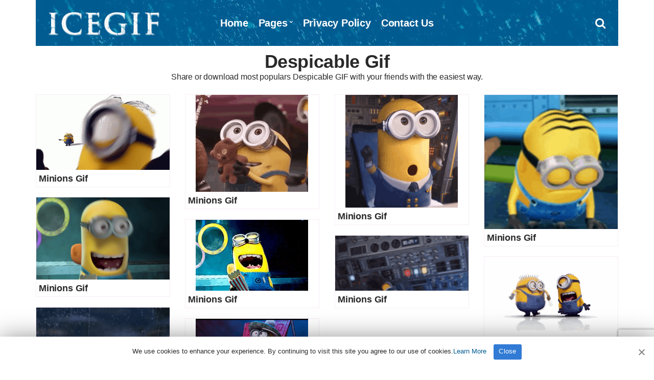

--- FILE ---
content_type: text/html; charset=UTF-8
request_url: https://www.icegif.com/gif/despicable/
body_size: 3706
content:
<!doctype html><html lang="en-US" prefix="og: https://ogp.me/ns#"><head><meta charset="UTF-8"><meta name="viewport" content="width=device-width, initial-scale=1"><meta name="description" content="Share or download most popular Despicable GIF with your friends with the easiest way." /><meta property="og:description" content="Share or download most popular Despicable GIF with your friends with the easiest way."><meta name="twitter:description" content="Share or download most popular Despicable GIF with your friends with the easiest way."><style>img:is([sizes="auto" i],[sizes^="auto," i]){contain-intrinsic-size:3000px 1500px}</style><link media="all" href="https://www.icegif.com/wp-content/cache/autoptimize/css/autoptimize_a49e32cd75bf22f9ae9678e6da58ad02.css" rel="stylesheet"><title>Despicable Gif - IceGif</title><meta name="robots" content="follow, index, max-snippet:-1, max-video-preview:-1, max-image-preview:large"/><link rel="canonical" href="https://www.icegif.com/gif/despicable/" /><link rel="next" href="https://www.icegif.com/gif/despicable/page/2/" /><meta property="og:locale" content="en_US" /><meta property="og:type" content="article" /><meta property="og:title" content="Despicable Gif - IceGif" /><meta property="og:url" content="https://www.icegif.com/gif/despicable/" /><meta property="og:site_name" content="IceGif" /><meta name="twitter:card" content="summary_large_image" /><meta name="twitter:title" content="Despicable Gif - IceGif" /><meta name="twitter:site" content="@icegif" /><meta name="twitter:label1" content="Posts" /><meta name="twitter:data1" content="27" /> <script type="application/ld+json" class="rank-math-schema">{"@context":"https://schema.org","@graph":[{"@type":"Organization","@id":"https://www.icegif.com/#organization","name":"IceGif","sameAs":["https://twitter.com/icegif"]},{"@type":"WebSite","@id":"https://www.icegif.com/#website","url":"https://www.icegif.com","name":"IceGif","publisher":{"@id":"https://www.icegif.com/#organization"},"inLanguage":"en-US"},{"@type":"CollectionPage","@id":"https://www.icegif.com/gif/despicable/#webpage","url":"https://www.icegif.com/gif/despicable/","name":"Despicable Gif - IceGif","isPartOf":{"@id":"https://www.icegif.com/#website"},"inLanguage":"en-US"}]}</script> <style id='pinmaister-style-inline-css' type='text/css'>.mast-head,.mast-head-search{background-color:#005b90}.navigation-main ul{border-color:#005b90}</style> <script defer type="text/javascript" src="https://www.icegif.com/wp-includes/js/jquery/jquery.min.js" id="jquery-core-js"></script> <link rel="shortcut icon" href="https://www.icegif.com/img/favicon.png" /><link rel="apple-touch-icon" sizes="76x76" href="https://www.icegif.com/img/favicon-76x76.png"><link rel="apple-touch-icon" sizes="120x120" href="https://www.icegif.com/img/favicon-120x120.png"><link rel="apple-touch-icon" sizes="152x152" href="https://www.icegif.com/img/favicon-152x152.png"><link rel="apple-touch-icon" sizes="180x180" href="https://www.icegif.com/img/favicon-180x180.png"><link rel="icon" type="image/png" href="https://www.icegif.com/img/favicon-32x32.png" sizes="32x32"><link rel="icon" type="image/png" href="https://www.icegif.com/img/favicon-194x194.png" sizes="194x194"><link rel="icon" type="image/png" href="https://www.icegif.com/img/favicon-96x96.png" sizes="96x96"><link rel="icon" type="image/png" href="https://www.icegif.com/img/favicon-192x192.png" sizes="192x192"><link rel="icon" type="image/png" href="https://www.icegif.com/img/favicon-16x16.png" sizes="16x16"><meta name="msapplication-TileImage" content="https://www.icegif.com/img/favicon-32x32.png" /> <script data-ad-client="ca-pub-8250472430762696" async src="https://pagead2.googlesyndication.com/pagead/js/adsbygoogle.js"></script> </head><body><div id="page"><div id="mobilemenu"></div><header class="header"><div class="container"><div class="row"><div class="col-xs-12"><div class="mast-head"><div class="mast-head-search"><form action="https://www.icegif.com/" class="mast-head-search-form"> <label for="mast-head-search-input" class="sr-only">Search for:</label> <input name="s" type="search" id="mast-head-search-input" class="mast-head-search-input" placeholder="Enter your search and press return"> <a href="#" title="Dismiss search form" class="mast-head-search-dismiss">&times;<span class="sr-only"> Dismiss search form</span></a></form></div><div class="mast-head-branding"><h1 class="site-logo"> <a href="https://www.icegif.com/" class="custom-logo-link" rel="home" aria-current="page"><img width="263" height="60" src="https://www.icegif.com/img/logo.png" class="custom-logo" alt="Icegif Logo" decoding="async"></a></h1></div><nav class="nav"><ul id="menu-menu-1" class="navigation-main"><li><a href="https://www.icegif.com/">Home</a></li><li class="menu-item-has-children"><a href="#">Pages</a><ul class="sub-menu"><li><a href="https://www.icegif.com/top-rated-gifs/">Top Rated GIFs</a></li><li><a href="https://www.icegif.com/most-popular-gifs/">Most Popular GIFs</a></li><li><a href="https://www.icegif.com/latest-gifs/">Latest GIFs</a></li><li><a href="https://www.icegif.com/random-gifs/">Random GIFs</a></li></ul></li><li><a rel="privacy-policy" href="https://www.icegif.com/privacy-policy/">Privacy Policy</a></li><li><a href="https://www.icegif.com/contact-us/">Contact Us</a></li></ul></nav><div class="mast-head-utils"> <a title="Open search box" href="#" class="trigger-search"><i class="fa fa-search"></i><span class="sr-only">Open search box</span></a> <a href="#mobilemenu" class="mobile-menu-trigger"><i class="fa fa-navicon"></i><span class="mobile-menu-trigger-label">Menu</span></a></div></div></div></div></div></header><div class="page-hero"><div class="container"><div class="row"><div class="col-xs-12"><h1 class="page-hero-title">Despicable Gif</h1><h2>Share or download most populars Despicable GIF with your friends with the easiest way.</h2></div></div></div></div><main class="main"><div class="container"><div class="row"><div class="col-xs-12"><div class="row item-list item-masonry"><div class="col-lg-3 col-md-4 col-xs-6"><article id="entry-89311" class="entry-item"><figure class="entry-item-thumb"> <a href="https://www.icegif.com/minions-84/"> <img width="480" height="270" src="https://www.icegif.com/wp-content/uploads/2023/01/icegif-1087.gif" class="attachment-full size-full wp-post-image" alt="Minions Gif" title="Minions Gif" decoding="async" fetchpriority="high" /></a></figure><div class="entry-item-content"><h2 class="entry-item-title"><a title="Minions Gif" href="https://www.icegif.com/minions-84/">Minions Gif</a></h2></div></article></div><div class="col-lg-3 col-md-4 col-xs-6"><article id="entry-89312" class="entry-item"><figure class="entry-item-thumb"> <a href="https://www.icegif.com/minions-83/"> <img width="220" height="190" src="https://www.icegif.com/wp-content/uploads/2023/01/icegif-1088.gif" class="attachment-full size-full wp-post-image" alt="Minions Gif" title="Minions Gif" decoding="async" /></a></figure><div class="entry-item-content"><h2 class="entry-item-title"><a title="Minions Gif" href="https://www.icegif.com/minions-83/">Minions Gif</a></h2></div></article></div><div class="col-lg-3 col-md-4 col-xs-6"><article id="entry-89310" class="entry-item"><figure class="entry-item-thumb"> <a href="https://www.icegif.com/minions-82/"> <img width="220" height="221" src="https://www.icegif.com/wp-content/uploads/2023/01/icegif-1089.gif" class="attachment-full size-full wp-post-image" alt="Minions Gif" title="Minions Gif" decoding="async" /></a></figure><div class="entry-item-content"><h2 class="entry-item-title"><a title="Minions Gif" href="https://www.icegif.com/minions-82/">Minions Gif</a></h2></div></article></div><div class="col-lg-3 col-md-4 col-xs-6"><article id="entry-89308" class="entry-item"><figure class="entry-item-thumb"> <a href="https://www.icegif.com/minions-81/"> <img width="494" height="498" src="https://www.icegif.com/wp-content/uploads/2023/01/icegif-1090.gif" class="attachment-full size-full wp-post-image" alt="Minions Gif" title="Minions Gif" decoding="async" loading="lazy" /></a></figure><div class="entry-item-content"><h2 class="entry-item-title"><a title="Minions Gif" href="https://www.icegif.com/minions-81/">Minions Gif</a></h2></div></article></div><div class="col-lg-3 col-md-4 col-xs-6"><article id="entry-89307" class="entry-item"><figure class="entry-item-thumb"> <a href="https://www.icegif.com/minions-80/"> <img width="600" height="370" src="https://www.icegif.com/wp-content/uploads/2023/01/icegif-1091.gif" class="attachment-full size-full wp-post-image" alt="Minions Gif" title="Minions Gif" decoding="async" loading="lazy" /></a></figure><div class="entry-item-content"><h2 class="entry-item-title"><a title="Minions Gif" href="https://www.icegif.com/minions-80/">Minions Gif</a></h2></div></article></div><div class="col-lg-3 col-md-4 col-xs-6"><article id="entry-89305" class="entry-item"><figure class="entry-item-thumb"> <a href="https://www.icegif.com/minions-79/"> <img width="220" height="139" src="https://www.icegif.com/wp-content/uploads/2023/01/icegif-1092.gif" class="attachment-full size-full wp-post-image" alt="Minions Gif" title="Minions Gif" decoding="async" loading="lazy" /></a></figure><div class="entry-item-content"><h2 class="entry-item-title"><a title="Minions Gif" href="https://www.icegif.com/minions-79/">Minions Gif</a></h2></div></article></div><div class="col-lg-3 col-md-4 col-xs-6"><article id="entry-89304" class="entry-item"><figure class="entry-item-thumb"> <a href="https://www.icegif.com/minions-78/"> <img width="640" height="266" src="https://www.icegif.com/wp-content/uploads/2023/01/icegif-1093.gif" class="attachment-full size-full wp-post-image" alt="Minions Gif" title="Minions Gif" decoding="async" loading="lazy" /></a></figure><div class="entry-item-content"><h2 class="entry-item-title"><a title="Minions Gif" href="https://www.icegif.com/minions-78/">Minions Gif</a></h2></div></article></div><div class="col-lg-3 col-md-4 col-xs-6"><article id="entry-89303" class="entry-item"><figure class="entry-item-thumb"> <a href="https://www.icegif.com/minions-77/"> <img width="400" height="225" src="https://www.icegif.com/wp-content/uploads/2023/01/icegif-1094.gif" class="attachment-full size-full wp-post-image" alt="Minions Gif" title="Minions Gif" decoding="async" loading="lazy" /></a></figure><div class="entry-item-content"><h2 class="entry-item-title"><a title="Minions Gif" href="https://www.icegif.com/minions-77/">Minions Gif</a></h2></div></article></div><div class="col-lg-3 col-md-4 col-xs-6"><article id="entry-89302" class="entry-item"><figure class="entry-item-thumb"> <a href="https://www.icegif.com/minions-76/"> <img width="640" height="436" src="https://www.icegif.com/wp-content/uploads/2023/01/icegif-1095.gif" class="attachment-full size-full wp-post-image" alt="Minions Gif" title="Minions Gif" decoding="async" loading="lazy" /></a></figure><div class="entry-item-content"><h2 class="entry-item-title"><a title="Minions Gif" href="https://www.icegif.com/minions-76/">Minions Gif</a></h2></div></article></div><div class="col-lg-3 col-md-4 col-xs-6"><article id="entry-89301" class="entry-item"><figure class="entry-item-thumb"> <a href="https://www.icegif.com/minions-75/"> <img width="220" height="124" src="https://www.icegif.com/wp-content/uploads/2023/01/icegif-1096.gif" class="attachment-full size-full wp-post-image" alt="Minions Gif" title="Minions Gif" decoding="async" loading="lazy" /></a></figure><div class="entry-item-content"><h2 class="entry-item-title"><a title="Minions Gif" href="https://www.icegif.com/minions-75/">Minions Gif</a></h2></div></article></div></div><nav class="navigation"> <a href="https://www.icegif.com/gif/despicable/page/2/" class="btn btn-sm btn-load-entries">Load More</a></nav></div></div></div></main><footer class="footer"><div class="foot"><div class="container"><div class="row"><div class="col-xs-12"></div></div><div class="row"><div class="col-xs-12"><p>All Rights Reserved. © 2025 icegif.com</p></div></div></div></div></footer></div> <script type="speculationrules">{"prefetch":[{"source":"document","where":{"and":[{"href_matches":"\/*"},{"not":{"href_matches":["\/wp-*.php","\/wp-admin\/*","\/wp-content\/uploads\/*","\/wp-content\/*","\/wp-content\/plugins\/*","\/wp-content\/themes\/gif\/*","\/*\\?(.+)"]}},{"not":{"selector_matches":"a[rel~=\"nofollow\"]"}},{"not":{"selector_matches":".no-prefetch, .no-prefetch a"}}]},"eagerness":"conservative"}]}</script> <script defer type="text/javascript" src="https://www.icegif.com/wp-content/cache/autoptimize/js/autoptimize_single_6a40f516883f46cf411ddde89ff0b8f3.js" id="superfish-js"></script> <script defer type="text/javascript" src="https://www.icegif.com/wp-content/cache/autoptimize/js/autoptimize_single_712d16fa6e51826c57a5bf6b264ab659.js" id="mmenu-js"></script> <script defer type="text/javascript" src="https://www.icegif.com/wp-content/themes/gif/js/slick.min.js" id="slick-js"></script> <script defer type="text/javascript" src="https://www.icegif.com/wp-content/themes/gif/js/isotope.pkgd.min.js" id="isotope-js"></script> <script defer type="text/javascript" src="https://www.icegif.com/wp-includes/js/imagesloaded.min.js" id="imagesloaded-js"></script> <script defer type="text/javascript" src="https://www.icegif.com/wp-content/cache/autoptimize/js/autoptimize_single_6634095895df5edeb153d6f9509baa50.js" id="fitVids-js"></script> <script defer type="text/javascript" src="https://www.icegif.com/wp-content/cache/autoptimize/js/autoptimize_single_46e3906a2c4de6d839c050eeebeb316a.js" id="magnific-popup-js"></script> <script defer type="text/javascript" src="https://www.icegif.com/wp-content/cache/autoptimize/js/autoptimize_single_209f29eea0d134e5e70ceeccd3bef181.js" id="match-height-js"></script> <script defer type="text/javascript" src="https://www.icegif.com/wp-content/cache/autoptimize/js/autoptimize_single_90b214029e638bb55451ee1e952e800d.js" id="pinmaister-front-scripts-js"></script> <script defer type="text/javascript" src="https://www.google.com/recaptcha/api.js?render=6LfMpJcqAAAAAALy9TBF4F1lxHl1zFoMjNhcUBZD&amp;ver=3.0" id="google-recaptcha-js"></script> <script defer type="text/javascript" src="https://www.icegif.com/wp-includes/js/dist/vendor/wp-polyfill.min.js" id="wp-polyfill-js"></script> <script defer id="wpcf7-recaptcha-js-before" src="[data-uri]"></script> <script defer type="text/javascript" src="https://www.icegif.com/wp-content/cache/autoptimize/js/autoptimize_single_ec0187677793456f98473f49d9e9b95f.js" id="wpcf7-recaptcha-js"></script>  <script defer src="[data-uri]"></script> <script defer type='text/javascript' src='https://www.icegif.com/wp-content/cache/autoptimize/js/autoptimize_single_3104f9387d16b5f8d865ac707e884c1a.js'></script> <div id="cookie-notice" role="banner" class="cookie-notice-hidden cookie-revoke-hidden cn-position-bottom"><div class="cookie-notice-container"> <span id="cn-notice-text" class="cn-text-container">We use cookies to enhance your experience. By continuing to visit this site you agree to our use of cookies.<a target="_blank" href="https://www.icegif.com/privacy-policy">Learn More</a></span> <span id="cn-notice-buttons" class="cn-buttons-container"><a href="#" id="cn-accept-cookie" data-cookie-set="accept" class="cn-set-cookie cn-button wp-default">Close</a></span><a href="javascript:void(0);" id="cn-close-notice" data-cookie-set="accept" class="cn-close-icon"></a></div></div>  <script type="text/javascript" async defer src="//assets.pinterest.com/js/pinit.js"></script>  <script defer src="https://www.googletagmanager.com/gtag/js?id=UA-143524590-2"></script><script defer src="[data-uri]"></script> </body></html>

--- FILE ---
content_type: text/html; charset=utf-8
request_url: https://www.google.com/recaptcha/api2/anchor?ar=1&k=6LfMpJcqAAAAAALy9TBF4F1lxHl1zFoMjNhcUBZD&co=aHR0cHM6Ly93d3cuaWNlZ2lmLmNvbTo0NDM.&hl=en&v=TkacYOdEJbdB_JjX802TMer9&size=invisible&anchor-ms=20000&execute-ms=15000&cb=1mcp9rwgzw7z
body_size: 45424
content:
<!DOCTYPE HTML><html dir="ltr" lang="en"><head><meta http-equiv="Content-Type" content="text/html; charset=UTF-8">
<meta http-equiv="X-UA-Compatible" content="IE=edge">
<title>reCAPTCHA</title>
<style type="text/css">
/* cyrillic-ext */
@font-face {
  font-family: 'Roboto';
  font-style: normal;
  font-weight: 400;
  src: url(//fonts.gstatic.com/s/roboto/v18/KFOmCnqEu92Fr1Mu72xKKTU1Kvnz.woff2) format('woff2');
  unicode-range: U+0460-052F, U+1C80-1C8A, U+20B4, U+2DE0-2DFF, U+A640-A69F, U+FE2E-FE2F;
}
/* cyrillic */
@font-face {
  font-family: 'Roboto';
  font-style: normal;
  font-weight: 400;
  src: url(//fonts.gstatic.com/s/roboto/v18/KFOmCnqEu92Fr1Mu5mxKKTU1Kvnz.woff2) format('woff2');
  unicode-range: U+0301, U+0400-045F, U+0490-0491, U+04B0-04B1, U+2116;
}
/* greek-ext */
@font-face {
  font-family: 'Roboto';
  font-style: normal;
  font-weight: 400;
  src: url(//fonts.gstatic.com/s/roboto/v18/KFOmCnqEu92Fr1Mu7mxKKTU1Kvnz.woff2) format('woff2');
  unicode-range: U+1F00-1FFF;
}
/* greek */
@font-face {
  font-family: 'Roboto';
  font-style: normal;
  font-weight: 400;
  src: url(//fonts.gstatic.com/s/roboto/v18/KFOmCnqEu92Fr1Mu4WxKKTU1Kvnz.woff2) format('woff2');
  unicode-range: U+0370-0377, U+037A-037F, U+0384-038A, U+038C, U+038E-03A1, U+03A3-03FF;
}
/* vietnamese */
@font-face {
  font-family: 'Roboto';
  font-style: normal;
  font-weight: 400;
  src: url(//fonts.gstatic.com/s/roboto/v18/KFOmCnqEu92Fr1Mu7WxKKTU1Kvnz.woff2) format('woff2');
  unicode-range: U+0102-0103, U+0110-0111, U+0128-0129, U+0168-0169, U+01A0-01A1, U+01AF-01B0, U+0300-0301, U+0303-0304, U+0308-0309, U+0323, U+0329, U+1EA0-1EF9, U+20AB;
}
/* latin-ext */
@font-face {
  font-family: 'Roboto';
  font-style: normal;
  font-weight: 400;
  src: url(//fonts.gstatic.com/s/roboto/v18/KFOmCnqEu92Fr1Mu7GxKKTU1Kvnz.woff2) format('woff2');
  unicode-range: U+0100-02BA, U+02BD-02C5, U+02C7-02CC, U+02CE-02D7, U+02DD-02FF, U+0304, U+0308, U+0329, U+1D00-1DBF, U+1E00-1E9F, U+1EF2-1EFF, U+2020, U+20A0-20AB, U+20AD-20C0, U+2113, U+2C60-2C7F, U+A720-A7FF;
}
/* latin */
@font-face {
  font-family: 'Roboto';
  font-style: normal;
  font-weight: 400;
  src: url(//fonts.gstatic.com/s/roboto/v18/KFOmCnqEu92Fr1Mu4mxKKTU1Kg.woff2) format('woff2');
  unicode-range: U+0000-00FF, U+0131, U+0152-0153, U+02BB-02BC, U+02C6, U+02DA, U+02DC, U+0304, U+0308, U+0329, U+2000-206F, U+20AC, U+2122, U+2191, U+2193, U+2212, U+2215, U+FEFF, U+FFFD;
}
/* cyrillic-ext */
@font-face {
  font-family: 'Roboto';
  font-style: normal;
  font-weight: 500;
  src: url(//fonts.gstatic.com/s/roboto/v18/KFOlCnqEu92Fr1MmEU9fCRc4AMP6lbBP.woff2) format('woff2');
  unicode-range: U+0460-052F, U+1C80-1C8A, U+20B4, U+2DE0-2DFF, U+A640-A69F, U+FE2E-FE2F;
}
/* cyrillic */
@font-face {
  font-family: 'Roboto';
  font-style: normal;
  font-weight: 500;
  src: url(//fonts.gstatic.com/s/roboto/v18/KFOlCnqEu92Fr1MmEU9fABc4AMP6lbBP.woff2) format('woff2');
  unicode-range: U+0301, U+0400-045F, U+0490-0491, U+04B0-04B1, U+2116;
}
/* greek-ext */
@font-face {
  font-family: 'Roboto';
  font-style: normal;
  font-weight: 500;
  src: url(//fonts.gstatic.com/s/roboto/v18/KFOlCnqEu92Fr1MmEU9fCBc4AMP6lbBP.woff2) format('woff2');
  unicode-range: U+1F00-1FFF;
}
/* greek */
@font-face {
  font-family: 'Roboto';
  font-style: normal;
  font-weight: 500;
  src: url(//fonts.gstatic.com/s/roboto/v18/KFOlCnqEu92Fr1MmEU9fBxc4AMP6lbBP.woff2) format('woff2');
  unicode-range: U+0370-0377, U+037A-037F, U+0384-038A, U+038C, U+038E-03A1, U+03A3-03FF;
}
/* vietnamese */
@font-face {
  font-family: 'Roboto';
  font-style: normal;
  font-weight: 500;
  src: url(//fonts.gstatic.com/s/roboto/v18/KFOlCnqEu92Fr1MmEU9fCxc4AMP6lbBP.woff2) format('woff2');
  unicode-range: U+0102-0103, U+0110-0111, U+0128-0129, U+0168-0169, U+01A0-01A1, U+01AF-01B0, U+0300-0301, U+0303-0304, U+0308-0309, U+0323, U+0329, U+1EA0-1EF9, U+20AB;
}
/* latin-ext */
@font-face {
  font-family: 'Roboto';
  font-style: normal;
  font-weight: 500;
  src: url(//fonts.gstatic.com/s/roboto/v18/KFOlCnqEu92Fr1MmEU9fChc4AMP6lbBP.woff2) format('woff2');
  unicode-range: U+0100-02BA, U+02BD-02C5, U+02C7-02CC, U+02CE-02D7, U+02DD-02FF, U+0304, U+0308, U+0329, U+1D00-1DBF, U+1E00-1E9F, U+1EF2-1EFF, U+2020, U+20A0-20AB, U+20AD-20C0, U+2113, U+2C60-2C7F, U+A720-A7FF;
}
/* latin */
@font-face {
  font-family: 'Roboto';
  font-style: normal;
  font-weight: 500;
  src: url(//fonts.gstatic.com/s/roboto/v18/KFOlCnqEu92Fr1MmEU9fBBc4AMP6lQ.woff2) format('woff2');
  unicode-range: U+0000-00FF, U+0131, U+0152-0153, U+02BB-02BC, U+02C6, U+02DA, U+02DC, U+0304, U+0308, U+0329, U+2000-206F, U+20AC, U+2122, U+2191, U+2193, U+2212, U+2215, U+FEFF, U+FFFD;
}
/* cyrillic-ext */
@font-face {
  font-family: 'Roboto';
  font-style: normal;
  font-weight: 900;
  src: url(//fonts.gstatic.com/s/roboto/v18/KFOlCnqEu92Fr1MmYUtfCRc4AMP6lbBP.woff2) format('woff2');
  unicode-range: U+0460-052F, U+1C80-1C8A, U+20B4, U+2DE0-2DFF, U+A640-A69F, U+FE2E-FE2F;
}
/* cyrillic */
@font-face {
  font-family: 'Roboto';
  font-style: normal;
  font-weight: 900;
  src: url(//fonts.gstatic.com/s/roboto/v18/KFOlCnqEu92Fr1MmYUtfABc4AMP6lbBP.woff2) format('woff2');
  unicode-range: U+0301, U+0400-045F, U+0490-0491, U+04B0-04B1, U+2116;
}
/* greek-ext */
@font-face {
  font-family: 'Roboto';
  font-style: normal;
  font-weight: 900;
  src: url(//fonts.gstatic.com/s/roboto/v18/KFOlCnqEu92Fr1MmYUtfCBc4AMP6lbBP.woff2) format('woff2');
  unicode-range: U+1F00-1FFF;
}
/* greek */
@font-face {
  font-family: 'Roboto';
  font-style: normal;
  font-weight: 900;
  src: url(//fonts.gstatic.com/s/roboto/v18/KFOlCnqEu92Fr1MmYUtfBxc4AMP6lbBP.woff2) format('woff2');
  unicode-range: U+0370-0377, U+037A-037F, U+0384-038A, U+038C, U+038E-03A1, U+03A3-03FF;
}
/* vietnamese */
@font-face {
  font-family: 'Roboto';
  font-style: normal;
  font-weight: 900;
  src: url(//fonts.gstatic.com/s/roboto/v18/KFOlCnqEu92Fr1MmYUtfCxc4AMP6lbBP.woff2) format('woff2');
  unicode-range: U+0102-0103, U+0110-0111, U+0128-0129, U+0168-0169, U+01A0-01A1, U+01AF-01B0, U+0300-0301, U+0303-0304, U+0308-0309, U+0323, U+0329, U+1EA0-1EF9, U+20AB;
}
/* latin-ext */
@font-face {
  font-family: 'Roboto';
  font-style: normal;
  font-weight: 900;
  src: url(//fonts.gstatic.com/s/roboto/v18/KFOlCnqEu92Fr1MmYUtfChc4AMP6lbBP.woff2) format('woff2');
  unicode-range: U+0100-02BA, U+02BD-02C5, U+02C7-02CC, U+02CE-02D7, U+02DD-02FF, U+0304, U+0308, U+0329, U+1D00-1DBF, U+1E00-1E9F, U+1EF2-1EFF, U+2020, U+20A0-20AB, U+20AD-20C0, U+2113, U+2C60-2C7F, U+A720-A7FF;
}
/* latin */
@font-face {
  font-family: 'Roboto';
  font-style: normal;
  font-weight: 900;
  src: url(//fonts.gstatic.com/s/roboto/v18/KFOlCnqEu92Fr1MmYUtfBBc4AMP6lQ.woff2) format('woff2');
  unicode-range: U+0000-00FF, U+0131, U+0152-0153, U+02BB-02BC, U+02C6, U+02DA, U+02DC, U+0304, U+0308, U+0329, U+2000-206F, U+20AC, U+2122, U+2191, U+2193, U+2212, U+2215, U+FEFF, U+FFFD;
}

</style>
<link rel="stylesheet" type="text/css" href="https://www.gstatic.com/recaptcha/releases/TkacYOdEJbdB_JjX802TMer9/styles__ltr.css">
<script nonce="OxZHwUa1JoGB89OaN0O3Rg" type="text/javascript">window['__recaptcha_api'] = 'https://www.google.com/recaptcha/api2/';</script>
<script type="text/javascript" src="https://www.gstatic.com/recaptcha/releases/TkacYOdEJbdB_JjX802TMer9/recaptcha__en.js" nonce="OxZHwUa1JoGB89OaN0O3Rg">
      
    </script></head>
<body><div id="rc-anchor-alert" class="rc-anchor-alert"></div>
<input type="hidden" id="recaptcha-token" value="[base64]">
<script type="text/javascript" nonce="OxZHwUa1JoGB89OaN0O3Rg">
      recaptcha.anchor.Main.init("[\x22ainput\x22,[\x22bgdata\x22,\x22\x22,\[base64]/[base64]/[base64]/[base64]/[base64]/[base64]/[base64]/[base64]/[base64]/[base64]/[base64]/[base64]/[base64]/[base64]/[base64]\\u003d\\u003d\x22,\[base64]\x22,\x22w4Y5wrfCtlHCksKlGMOkw7vDrSQCwodYwohIwoNCwrLDq1zDv3rCnV9Pw6zCncObwpnDmXPCusOlw7XDlHvCjRLCjjfDksOLZ3LDnhLDmsOEwo/ClcKLCsK1S8KBJMODEcONw6DCmcOYwoDCrl4tFCodQmZMasKLNcOjw6rDo8OTwq5fwqPDvlYpNcKvWzJHKMOFTkZuw4ItwqEtGMKMdMOIGsKHesOlI8K+w58uUm/DvcOLw4s/b8Kjwqd1w53Cr2/CpMObw4bCqcK1w57Dp8OFw6YYwphGZcO+wr5daB3DqsOBOMKGwqsYwqbCpH/CnsK1w4bDiQjCscKGVwciw4nDpBETUQRpex9zWixUw5rDgUV7NsOZX8K9NS4Ha8Kiw4bDmUdwXHLCgwxuXXUgMWPDrF/DlhbChjXCkcKlC8OzT8KrHcKfF8OsQl8SLRVyQsKmGls2w6jCn8OhYsKbwqtJw48nw5HDjsOBwpw4wpjDsHjCksODE8KnwpZEFBIFBDvCpjoPKQ7DlD7Cq3kMwqcpw5/CoQI6UsKGIcOzQcK2w6DDskp0JX/CksOlwr0ew6YpwrLCp8KCwpV7RUgmHMKvZMKGwoRAw55OwqcwVMKiwplgw6tYwr0Zw7vDrcO9H8O/UDNCw5zCp8KHCcO2Ly7CqcO8w6nDisK2wqQma8KzworCrh7DpsKpw5/DuMOcX8OewqLCosO4EsKSwrXDp8OzQ8OUwqliHsK6worCgcOVQcOCBcOOPDPDp0Y6w45+w4nCk8KYF8KBw7nDqVhzwoDCosK5wqNNeDvCjsOUbcK4wo7CtmnCvyo/woUiwqo6w49vHSHClHUowpjCscKBSMKmBmDCl8KEwrs5w7jDsTRLwrloIgbCiGPCgDZowrsBwrxNw4ZHYFvCl8Kgw6MCdAxsXFQAbnprdsOERwISw5Npw5/[base64]/Cjn0jbsOFDCgfwp81wpPDtQjCt8O4woh2UsK3ayLDgxfCp8KiS1zCv2HCqxURfcOMVkU2WFzDncOxw58awqIxScO6w67CsnnDisOiw5YxwqnCj1LDphkOfAzChnYuTMKtOcKHfMOjWsORFsOiYmXDvMKMEcOYw4HDucKUHcKHwqJEF3XCkF/DrDjCvsOsw417FF/Ckg/CinJhwpFxw7lBw6VpWHRmwoEFA8KEw7x1wpJeJ0TCn8OYw7nDrsOGwqFYdhrDsA8eI8OCfMOqw5tQwrzChcOgNcOiw5fDsGLDkT/CmmTCglfDlsKOAlHDkhd0DULCtMOCwozDnsKDwobCsMOTwp7DrkNgfS1BwoTDriFYf0IqEmMbd8O6wonCoz4kwrvDmwM0wr9FEcKNJ8ODwp3CjcOPbjHDicKFI3c2wrHDs8OtcS0Bw7Ere8OowpPDtcOQwqYDw6FNw7fCr8K/IsOGDk4hF8OLwpAHwp7Ch8K3QMKWwo/DuEjDmMKeZMKZZcOlw5xww53Drhhdw6bDtMKdw53ClhvCnsORXsKCNnFmFhsuUgBNw4VGTcORJsOgw7TCtsOpw5HDjgXDlcKdIUDCm1rCncOswroxCTgFwrwlw6h0w6XCicOhw57DicK8VcOzJ2Myw4kIwp17wro9wq7DhsO9RVbCgMK7VlHCuSjDgS/Dt8OkwpHCjcOresKqZsO2w6EGIMOWIMK2w6YFRVXDs0/DnsOlwo/DrGI+YsKBw4o6En0PZxgywqDCpWnDuVJxNQfDsnbCusOzw67Dl8O2woHCt2o2w5jDunHDhMK7w5jDvCQaw61kE8KLw63CmUh3wobDusKhwod7wpXDqyvDhU/DmjLCv8Onwp3Cv3jClMKJfsOgRRjDtMK0HMKtS0RSZMOlWsOXw4zCi8KuW8Oaw7DDicK1DsONwrpWw4/[base64]/DsRjDtMKwwp3CosOaw5wTwrnCkCAIw4xCwq5gw4sVZAjChMK/wp8cwpRVO30gw54UE8OJw4nDrg1zEcO2f8KIGMK2w4XDl8OfOsKQB8KFw7PCjwbDmV7CvRLCksK0wo/[base64]/DvGMvwrjDmCtCw4Fqw77Ck33DqXRmNUrCv8KtRlbDmikuw4LDmmPCvsOTScOiFgpjwqzDoULCoRFowrnCusOTI8ONEcOUwqzDisObQ2V/HGnCr8OQOTvCr8KRD8KdbMKXQxDCuVJ8wqrDsDHChgvCpwQ0wp/[base64]/wpkbw60uDsOaLgMwwrwsOcK/Y8OkVyHCoD96EsONEGPDkWxqfcKrYMOAwrh3PsOzecOXaMKbw6MwXQ4QSg3Cq0TChTrCsnM2PFzDv8KfwrjDvcOEY0vCujDCisORw7LDqhnDq8Obw5dkIQHCmghlNlvCscKVd2RCw6/CpMK/[base64]/[base64]/DtcOswqMPw5EOwpEDwr5MRcKdXGxHdMOGwoHCm1E0w6TDgMOrwpNuVsOTCMOrw4ApwoHChA3Dj8Ozw5fDnMKDw4pNwoLDmsKjcURJw6vCvcOAw7Q+UcKPFDclwpkFN1vCk8Opw55XAcOUZA8Mw6DCq3s/XEs+W8OYw77DiQZzw40CIMKqHsO0wrvDu2/CtDbClMO/XMOHdBfCgMOpwqrDu1dRwpVPw45CG8KWw4RjcQ/ChRV/[base64]/Cu8KSw5zCs2trecKcw7vCusKqO8OLH8OVwrM6wpbCrMKXZ8OmRcONLsKHfBTCrxMOw5LDpcKuwrzDpDrCmMOgw41EIFfDildfw68mZnPDl2LDhMKlUQF6CMKRN8KLw4zDokAkw5rCpBrDhCbDl8OcwoAMcXjCu8KrMSF9wrAiwo8+w6vCk8KoVAo/[base64]/CiQYmwogYw7/CsMOPQ0BiSjFZwpjDiT/DpFPDtHbCn8O/J8K3w7/[base64]/CpsO/O3tUUxvDhAoXPsKuMy3ClsONw6fCu8OdFcKxwpp2bsKNS8KiVnFJABXDmjNqw4ECwp3DrcObI8OSccOxAmRoQUXDpiw1w7XCl3nDmnpFX09owo1jRMKVw7dxZRXCs8OAbcKUTcOjEsKTQn5GYV3DnkvDv8KZeMKPVcOPw4DCmz7CksKhQAcKIBTCmMK/Uw4CJEQQJsKPwpzDrEzCqhXCgzgKwqUawqjDjjvCgmh7U8O1wqrDvmTDsMKHOA7CnSddwrnDgMOGwpJ0wrg3eMOuwofDisOoemBXNijCkToRwpkRwocEAMKSw5LCtsKMw70cw5kLXj9HTkbClcOpDh3DgcOAfsK/USvCo8KQw4zDrcO2O8OTw5sqQw4JwoHDkMOCeXHCr8O6w4bCr8O/woAyH8KMfgAJCEVSJsOTacKLS8OSRyTCgRTDusKyw4kdGi/DgcOawojDsRZBDsOmwrJRw7VQwq0ewqTCsUYJRGbDj0rDssKYH8O8wokrwq/DqMOtwqLDlsOQAGV1RX/[base64]/DkMOhwofCiz3Cn2EBw7LDlgcdw7sRfHXCo8K1wpjDnmvCpHfCusK+wrJYwqU2w6cDwrkswrbDtRUELsOlYsO1w6LClilXw4Znwp8LIMO6w7DCsmnChsK1NsOWUcKrwpHDsnnDrzhCwr3CvMO+w5cAwrtOw4rCq8OPQAzDng9xOkvDsB/[base64]/[base64]/[base64]/[base64]/[base64]/DultJwrEkJGR8wpkGAMO0OD/DvAR9w5tCw7jDgVh6agpgwrleBcOTHn9FLcKWVcKTK2NRw7vDpMKVwpYyCG/[base64]/[base64]/Cr1TDn8KJJzLCisOzwrhzwr3CswLDnzgVw40hKMK+wpYBwr8TAGHDicKvw5ltwprDtiLColpCFg/DqMKidCEkwpcMwpdYVzTDjj/[base64]/IgB9w7LCqg5xe8O9wosVwrTCisKyM0Mew6zDkgg+wpTDqwgpOHfCnyzDnsK1ZxhKwq7DgsKtw54gwpPCqGjCjmXCiUbDkkQsGyTCgcKlw7F2eMOeHV92wq4fw7E/w7vDrAMAQcKewo/[base64]/[base64]/CoiPCly3CpwYMa1zCrcOhwoXCicKwMRnDhMO3SRUOHXsuw6zCisK1VsKlHhrCi8OAECF8XBQnw6YccMKXwofCpsOcwoJhTMO+I2grwpfCngdae8K7wrDCqhM8aRp7w7PDocOSK8ODw4zClTJ8I8K0THjDh3bClB0mw60STMOuUMO5w4/ChhXDuE4hS8O/woF3TsOAwrvDocOJw706CVkVw5PCt8OiXVN9UCzDkhIrW8KbLMKsLABjw6zDvyvDgcKKS8OzcsOgM8KOYsKyKcO6woVywpFlBQHDgB8pC2TDjTDDry8VwqkWNCxKSz5ZLFbDr8OOYsOdAsKMwoDDgiHCvHrDocOFwp/DtH1Lw47DnMOcw4sEecKTZsO+wpbCrRLCsSjDuDUPeMKFf0zDqzo1GMO2w50Fw7J+TcOpfS4cwozCmidBOB0Rw7fDlMKaYR/CicOIwprDt8OGw4g7J0llwojDucKnwoJuH8Kpwr3DscKCcsO9wq3ChsK5wq7CghExKMKPwp9cw7lwL8KrwoHCgMK1PzTCusO4UjjCoMKbAzTCtsKtwqrCrSnDlxvCqcO5wqZFw6XClsORJ3rCjwLCsWTDmcOBwqLDlifDkW0UwrwHD8OwecOaw4jDpn/DjB7Dph7DvkhtQnklwrIEwqPCsB8WYsOxK8Kdw6lNf2UIwqtBK3fDhSjDs8OYw6rDlMKgwpcKwoFtw5tQaMOewqcpwqrCr8Kcw50fw5fDpcK4QsOfX8O6HMKuGhw/wq4zw6tjGcODwqUzADjDgsK/JcKTWwnDgcOMwr7DiQbCkcOmw6RXwr4hwpo1w6LDonYwPMKDLE9aEcOjwqFOO0UgwpHCs0zCkH9ywqHDgUHDnw/CnXcFwqE9w6bCpzpdCjHCjTDDm8KLwqxnw5dwQMKHw4LDgiDDmsKXwq4Ew47ClsOfwrPCrh7DsMK7w6YnS8OpTCLCrsOIw7RPb2BDw50JSsOXwqrComTCr8O8w7/CkBrCmMOWawPCsE/DpyTCqQpWMsK9OcKpfMKkecKEwpxAScKpC2FcwoUDOcKowofDkUwOQnhFS0dhw7PDsMKpw5w3eMO0HB4XcAVhcsKsOl5cM2BcCgxKwpkwRMO/[base64]/DkxHDpsKfw6nDjlsHQsOGL8O4YlTDtMOUFnvCpMOjSTfClsKxWjrClcKGCFjCnAXDoVnCry/Dt1/DlBMXwqDCvMOdQ8KTw5Adwqw+wr3CgMOQSllXHHVpwqvDhMKbw7UdwonCujzCujQDOW7DnMK1ZRjDn8KzCFHDtMKbYV7DnijDl8O+BSXDiBTDpMKnw5p2WcO+PXs9w5R2wpPCssKRw41ZBB1ow4nDocKYE8OmwpTDl8Ovw754wrQ1LBtFfx7DgcK8VVvDgMOYwoPCgE/[base64]/w5UMQ8KhcFXDqh/CgMKWwoHDhsK+wpMxCMOwS8KvwqzDl8OBw6how7HCux3Cr8KvwokUYB1TFBIBwqfCq8KnW8Kdf8KnYW/Cpn3CjsOVw4QDwo5bCcOqXUg8w6vCtMO2WWpaKjvCm8KVS0rDkVVnW8OSJMKdYSkrwqjDn8OhwozCuWo8UMKjw6rDn8KZwrwpw45BwrtSwrDDjsOPf8OpOsOwwqMywqsaOMKcCkAVw5DCkh0Qw6HCqi0twrLDilLDgVASw6/DssOGwrpUEQHDkcOkwoVcHMO3WsKWw44gHcOmGk0/VHvDpMOXd8OdOsORFyFeFcOLIcKbZXA5bzbDqsOIw7JYbMO/U0kUGk9lw4LCqMKwdl/DhXTDrXDChX3Do8KWwokvD8OqwqPCiSjCv8OpVRbDl0AFdCxpUsKCSMKWX37DhypcwrEgKCnDqcKfw5nCi8OEA14Dw7HDnWZgaiPCjcKUwrDCicOEw6DDoMKpw4nDhcOmw59xMHbCjcKraF4MDcK/w4hEw6DChMOOwrjCuBXCl8KywrHDoMKywr1bOcKzFyrCjMKhUsKiHsOTw4jDsjxzwqNsw4YkesKSJBHDr8Kxwr/Cp3HDhMKOwovDmsOqEhg3w6DDocKlwrLDmEljw4plKcKGw4wlBsO/wqhtw6F6B35ddmfDkDwGWVtOw5NWwrDDvsOywq7DlhBvwqhBwqRNZlEuwpfDkcO2RsOZYsK+a8K2Km8Dw5ZFw5HDhgbDiBnCr00cCsKAwqxRIsObwoxWw7rDgFHDikgrwqnCjsKbw77CjcO4D8Oiw4jDosK/wrhuS8OtdHNawpzCl8OWwp/CoXRNJCk9NMKbDEzCq8KtbQ/DksK+w6/Dk8Kww6DClcOeb8Oew4PDo8O4RcOsR8OKwq8rDRPCj0tNdsKIw4DDlcO0e8O7XcOkw48VImXDsj3Dsj0TICB7dDkuJn87w7I8w5MmwrHCk8OnLsKew6bDm3VEJl47dcKsdRHDg8Ksw6XDu8K/bCfCicO3DF3Di8KIIGfDvDlswqHCi3J6wpbDhTFdDg7DmMK+RGgDQQNXwr3Dk3BlJCwMwp9sEMOzwooNc8KPw5UAwoUEA8OawobDgSZGwoDDsmjCl8KyT2nDvcKcZ8OJRMKtwrvDmMKMdUsKw4XDhjxWAsONwpIudn/DrxYCw6ljFk51w7DCqEVbwqPDgcOvXcKNwqLCjDbDiSE/wprDoHJyVRYDHHnDpDFgFcO8TgvCksOQwoRRbANHwp8+wrozJlTCgsKnf2dgTHJbwqnCt8OoCi7DsSTDsnk/F8OAeMKtwrEIwozCosOrw7HDgMOTw6g2P8KQw6pWMMOZwrLCmU7CicKNw6DCnG0Rw4/Ch0DCnxLCr8OqSR/CtWB7w5XCpSZnw6HDocKuw5vChTjCpsOPwpVNwqLDgBLCjcOjLR8Fw6DDjhDDgcKVfsOJScOnK1bCnwtwJsOQb8K2NhzCv8Kdw5YzWyHDg1gYGsKCw4XDgMOEB8KiP8K/bsK4wrHDvFfDpgzCoMKLMsO8w5RdwobDowoiWUnDolHClElXcnNPwozCgHbDucO8IRXCtcKJWcOGfcKMbn/[base64]/DvcKUwq/[base64]/[base64]/Dh8Kqb8KtIcKiDVDCqcOPwpHCtEw6VHvDhcKXUcOIwoY1QinCt1dvwoPDoDHCrWbDg8KKTMOPEQLDmz/CmirDiMOCwpTCksOIwoXDoSEcwqTDlcKxGcOsw45RbMKbc8KEw60ZJcKAwqdqXMK0w7DCkC8JJQPCisOvbyxKw5RXw5LCpMK0PcKUwp1xw4fCucOlI0gqCMKBCMOOwpXClVTCjsOOw4jDpsOsJsO+wrvDn8KYFxfCv8KcKcOowohHIxQABMO/w7N6AcOSwrPCuiLDq8KLQSzDvmnDvcKOIcKvw73DvsKCw4wEw60nw6Uow4ApwrXDmBNuw5nDnMOGK2QMw44fw5I7wpAzw6leDcKgw6bDogEaN8OSOMO/[base64]/CpSAvw59awobCgl/DmQdmAA9gNMOWw6DDucOuGMKpSsONScKAMx8DbBZNXMOuw7pgH3vDjcO9w7vCs38jwrTCqlsWcMKBSCzDisKFw5zDkcOlEydOFMKoXXDCsysTw6fCnMKrBcOVw5DCvz/Dq0/DuC3Cj13Cl8OGwqHCpsK4w5omw73Dq2nDk8OlAgxzwqAZw5TDlsOKw6fCrcOcwo5BwqfDrMO8MUTChDzCnXV/SMKsX8OUBj1ZMxTCi3IHw6UUw7fDihU8wrExwohvGD7CrcK0woXCicKTVcOuLMKOeGnDoEjDhmTCoMKQIl/[base64]/[base64]/JcKuDgdGwp3CkcOTWSA+wqgqw5BadzDDi8KFwoYcScO2w5rCk2VVasOgwrrDoxZxwrJ/VsOxASzDkVDCmcOxwoMCwq/CrcKiwq7Cm8KXWkvDpMKRwpsWMMOiw63Dl3spwptKbxA/wrEAw7fDm8OXcAQQw7NEw7XDqMKbHcKiw7Jyw44jAcKmw7ogwp7DvylQITBHwrYVw7vDgMKbwoPCs0l2wot7w6rDh1DCpMOlwqMZCMOlTDnChEEnazXDgsKII8Kzw6FwQSzCqREWSsOrw4zCosOBw5/DscKfw6fCiMObJh7CksKmfcKEwoTCojRjM8O0w6rCncK/wqXCnknCo8KyDgxqOMKbHsKgAX1ffsOPeRjCq8KpH1Ygw6scZHJ4woXCgcO+w4DDq8OaXjBbwp5VwpY8wp7DsxQzwrguwpTCu8KEG8O4wo/CkhzCgsKDBzEwYsKhw7HCj1sYRyvCh2fDjSkRwrXChcKmdSHDihktB8OrwqDDslTDoMOdwoFzwrpFLXcYCGVMw7bCjsKKw7ZvMmPDiTPDu8OCw47DlwfDmMO3ByDDo8K7GcOTScKrwojCvQ7Du8Kxw7nCv1bCnsO/wprDvsOdwq8Qw6xtOcObcgfCucKAwrbCiWrCncOtw4XDvHoXZcOZwq/DsTfCuiPCucKuPRTDvwbCnMKKWUnCpAc4fcOJw5fDnBZrYS/Cm8KKw7k0W1kowp/DuBjDjGFcIEd2w6PCgisYaEJtMCbCvXMZw6zDu1LCgxDDjMK6worDoiQkwopgSsOuw5LDn8K0wovDomkgw5t7w7HDrsKyETcFwqDCtMOawrjCl1LCpsOzfA9cwp0gRAdLw6/[base64]/[base64]/[base64]/wpF5esKlwq5JM8OlAC1Fwp0Ow7zCuRnDolo8BSjClnvDnRhhw4wbwoXCp3YOw7PDr8Kqwo0AFFLDjkDDsMKqA3TDk8O/woY4HcOkwpbDohA8w7kSwpbCgcOhw6Ydw5RpelPDkBQ/w4lYwpbDqMOeIkHCrnVfFhrCosKpwrsNw7jCpCrDscOFw5fCj8KvCVJowq5owrsOOcO/R8Kaw5TCpMKywr/Ct8KLw5YCe2rCjFVyOnBkw69UJsK7w4sIwoxcwqPCo8KhM8OIWyvCgCfCmR/CnMO5OkkywozDt8O4WXfCo0EGwqfDq8Ksw6bCtX8owpQCE0bChcOvw4JDwo1yw58Two3CizfDrMO3RCPDuFheGhbDq8OXw7DDgsK2WFNjw7DDrMOpwrFCw6gbw5J7FyTDmUvChMKlwqTDqsKHw7Ehw5zCg13CuTB/wqHCv8KAVkJCw4U6w6rCtUIlbsKEfcORU8KJbMOuwrnCsFDDsMOowrjDnVcRc8KDGsO8F0PDqh81R8K1UsKbwpXDpX4gdi7DlMKvwofDnsKrw4Q+AAXDiCnCilgnHW5nw4JwPsO3wq/[base64]/DnTzDhlLCqmHCnk83w6LDgVkwL8KLeyzDksKuKMOAw7LClxo1RMOmGnrCoHjClxYkwp9Mw4LDsnjDiFPCrGTCjFwiacO6dMOYA8OqCiXDr8OBwrlew73DncO2wrnCh8Odwq/CqsOqwrDDmMORw4gAblBWZXLCoMKjC2Vrw5xgw6Ezwq3CkTrCjsOYD0DChQ3ChVDCsG5GZjDCijVfa28swpo/w5gBayjCvMOlw7bDrcOuLRB3w5ZDOsKsw4MYwpdGDsKFw5nCigkfw4JRw7LDsyl0w4lVwpjDhwvDvHnCncOSw6DCp8K1OcKtwqbDizYKw6k9wqVFwo1VQcOxw59UWnRwIT/Do1/[base64]/[base64]/w44oWcKLwo84w6kDwrbCo8OwE8KwATdlYz7DrcOyw4c2AcKOwqNwecK1wrl+FMOaD8OGfsO2BsKlw77DgT/CusONWmd4TMONw5l3woTCsEwrbMKLwqI3FBzChgd9Px1IWRvDv8KHw4/Ch1DCh8Kdw6U/w4sRwqMpcMKPwr87w6YWw6bDkCFXJMKsw6NLw7wKwo3CgU0aNn7Ci8OSVhAVw5bCtsOzwovCjHnDhsKQLWs1MFAfwrUBwofDuD/CinEmwpByTnzCq8K5RcOOd8KKwpDDqMKvwoDCsB7DpHxKw6HDiMOOw7gFScKwa0DCg8K8DEbDmQwKw5dbwp8mLyHCkFtaw6rCnsKawqA/w78LwqnCgR1vW8K2wrQnw4F0wqw4ag7CpEPDqAljw6HDgsKOw7vCvDsiw45wOinDoDnDrcKIUsOcwprDmjLCscOMwrFwwr8nwrZlCRTCjlUyDsO/w58dbm3Dm8KjwqxGw5J6TcKUdMKhHjBBwrFsw4pMw6ARw5Jdw4xiwqXDscKKT8OVX8Ocw5BgRMKkUsKowo98wqnCt8OUw5jDo0LDsMKiJy46d8KSwr/DpsObEcO8w6zCkjkEw4oKw7dAwoXCpm/Dk8OWNsOTSsKxLsOYBcO0SMOhwqLDsyvDn8Kqw4LCu2vCp0jCumzDhgrDpsOWwpJ8D8ODL8KeLsKjw6FYw7gHwrUCw4Ytw7olwp5wKHtME8K0wr0NwprCiyIyAAAiw63CgGwVw7R/w7gbwrvDkcOow7/CjDBJw6E9AsKrFsOWQcO1YMKIEUjCgRUYSwBKw7jCmcORd8O8NA7DocKSa8OAwrN7wqnCpVTCq8OHwp/DqRXCjsKPwqLCj2fDl2/Dl8Onw5/DmsOAL8OXD8KDw45zJcKZwoAKw7fDs8KvVcOPwp7CklNqwqnDoBYSw6dYwqTCijMbwq/DtcO9w5xxGsKQa8ORdjHCkw5xSUJ7GMOrU8K4w7MJD07DlVbCvX/[base64]/CtcOqYWgrwpXCg2l1w4UZDcOjwphnwpQTw78FJ8O9w5wRw65GdQZbN8KBwo4kw4XCiE1UeGDDjABbwoXDmMOlw7MwwpjCqUdxZ8OtUcKRY1MrwoEHw7jDo8OVCMKxwqIQw4cXWcK5w6sJXg9pPsKKcMKtw5LDpcO1BsKJQkfDvHp5PgU0RzhVwr/DssO8CcKDZsO/w7LCtyjDnVzCkw5twqZhw7HDh3oDOxVUUcOhdzZgw5rClVLCv8Kww4dHwpPCgMKRw7bCjcKcwqoZwojCs0x8wp/CmsKCw4TCpMOrwqPDmyEJwpxSwpvDlcKPwrPDuV7CtMO4w5NAUAw8BX7DimtOODHDvhrCsyRLdMKAwovDh27CqXFXP8K6w7RXDcKfMiLCssOAwocpK8OvBiTCqsKqwoHDvsKPwr/CtzPCl2MHSxV3w5zDnsOML8K8NGVcK8OUw4p/[base64]/DrXMcGB/[base64]/CqsKvw7I6PjrCsMKLw6fCsgpIBcOOwp3DmFbDo8K4w7scw41NHl7CgsKRw7LDs2/[base64]/CAVsIcKiw4sgX3Aiwoh2fMKEwoLDv8O0RDDDpcOGwqtnciXCshhuwokgw4ZoC8K1wqLCpRseT8Otw4kTwp7Cjg3CkcOiSsKwHcOZWQ7DpTbCisOvw5jCojw/ccOpw6LCiMOBE23DlMOIwqIbw4LDvsOBFMKIw4jClMKvw6vCvsKQwoPCrcOjCcKPw5TDqUBOBGPCgMK/w6LDiMOfJxIbFcO4Wnxdw6ILw6zCjMKMwrTClFTCvxI7w5t7DcKKDsOCZcKvwo0Xw7nDuWUQw6d/w6HCv8Otw50Zw5Bmwp7DtsKnXSUPwrAzH8K3WcO5R8OaRSzDpQ8NTMKhwoPCisOTwrAjwpcewp9nwoxCwoIaZl/Dvg1FbinCqcKIw7QHOMOGwrUOw4TCqSbCgi5cw6TDq8OJwpEew6MdC8ODwpMNL0wXc8K6SjjDsQXDvcOGwppuwp9MwojCkhLCng0eFGwfDMKww4XCqsKxwoZPdlVXw5YZJxTDiHUDRXUyw6F5w6MkJMK5JsObB1zCkcOkQ8OHIMKDf1HDoXAyOBgww6JwwoY+blF/YQAawr7CtMKKBcOsw6zCk8OlSsKow6nDim0rJcKqwoQhw7ZQSm3CimXChcKEw5nCl8KKw63CoEtOwp3CoHkow55iRz5KN8KxRMK2NMO1wqvCqsKowrPCocOTG0wcw69aBcOBwo/CpWsTMMOCV8OTfcOhwpjCpsOmw6vDvEE+VMKUG8KnXnsuwr7Cr8KsCcK3fMK7QVsCwrPCmSA0PQ8xwqzCvCTDpsKowpHCgXDCp8KQPDjCu8O/HcK8wqzClHNsQMKFA8O+ZcKZPsK1w7bCgn/DqcKSWlkKwqJhJ8OFElU/GcKyMcOVwrHDo8Kyw5/CsMK/VcKwB096w4TCssOUw71AwoDCoGfCjMO/w4LDtAnCpAzDjXAiwqLCqFdxwoTCtyjDnzVAw7bDtzTDhMO4bALCs8Oxw7QuUMKRZD0+HMKmwrN7w6nDt8Ouw47CpQxcLMOmw4XCmMKcwrJWw6dydMOtW3PDjVTDisKhw4DCjMKYwrJ7wr3CvXrCogPDlcK4w7xLGXdKfwbCqmDCql7DssK/[base64]/GsKOw4dcbsOtw7UnwpLCq8KGOMKdw7U/w7B/T8O7cVTCtcOSw5J9w5LCnMOpw67DgcO1TgDCn8KGYkjCqwnDtFHClsKDwqg3WsKwC1V/EFRgG35uw7jChQ1cw6TDmWrDr8Ofwp4ww4nCqVJJIAvDhH0+MW/Dmyopw7YKBD/CkcKKwrbCkxB+w7VDw5zCgcKcwp/[base64]/[base64]/GMOvw77Cp8Ohw7nCmcKcwo7Dontww4AMTyDCicOLwrZEC8KQAWtywoo4asOlw43CpWUXwr7ChmnDh8O4w6wWF2zDt8KAwrwmbm7DiMOsKsOrSMKrw79Tw7IbCx/Dg8O5DsOQJ8OOHH7DrnUUw5TCqcOGP2bCtHjCog9FwqTDngtCPMOKI8KIwrPCtm5xworDo37CtkTCgT/CqkzCo23CnMKxwp81BMOIQkHCqy/CncKwAsO2VnDCoBnCsHXCrB7Dm8Oren5vwrYGw5TDs8KAwrDDiGzCpsO1w4vCnsO/YjDCmgLDu8OxBsKebMOqdsO1fMKrw47Du8ODw49ndETDoAPCmMKeEcKQwqXDo8OLC1l+fcKmw4gbaBs7w59HBBDCrsOdE8Kpwp0Kf8Kpw4M7w7fDn8OJwrzDs8O8w6PDqMK0bx/CvTF/w7XDrl/ClyLDncK/BsOIw4VJI8Kpw61Qc8OPw6hofXsWw4lHwrHCqsOzw4DDncOgaksHQcO0wqbClV7CsMObbMK0wo7CsMKkw6rCoRfCosK/wotMOsOxLAMVGcOCAF/DmH0/TsObF8K+wq0hEcOawoXCrDshLn8rw7M3w5PDtcO0wpLCi8KSRQ1UbsKxw7hhwq/DlF0hUsObwofCqcOXWzJGOMOZw5t+wqHDisKXIhvCvx/[base64]/CjxOwp/[base64]/DkCXCsn/CiMK/T8K0f1bDmzZjbMOBwpfDnsOAw4U2UAU9wpUHJCPCjWp1wr8Cw65iwojCnWLDoMO/wp3DkHvDgy9Hwq7DosKmYsOIOHvDvMKJw4QgwrTDo0w3V8KSMcOswos6w5olwr51L8KXUR8/woDDucKcw4jCg1TCosKgwqN5w7MCKj4fwpoQd2BYIMK3wqfDthLCqcOeCMO/wqlpworDsEF3wr3Ds8OWwodIAsO+eMKAwodHw5/DicKQJ8KjCQsBw60uwpvCgsOYOcObwoPCosK/[base64]/[base64]/CqSHCnR0zVBA9w4p2M8OXwr3Cu8O7wovDhcK6w6sZwrtJw440w60kw4rCqHDCn8KONMKSeW5vWcKFwqRGW8OHAgVaYsOjKyvChxEtwrlrE8O+dX/DoiLCisOrQsOSw73DhiXCqQXDsF5/NMOcwpXCmEd5bmXCssKXbMKdw7smw4pVw5/ClMOTFmIRHDlZNsKLBsOlJ8OwecORXCtSNT92wqQKPcKZU8K0Y8O4w4vDvMOqw7ozwqPClT4Hw6s6w7PCgsKCWsKpE2Q9woTDpzcCYm9NYw5jw4JAZMOMw7nDlyPDqmrCuUIEC8OuDcK0w4rDnsKdSRbDqMK0UmTDjcOXKsO/MSN1G8KLwpHDisKdwoLCv2DDncO8P8KuwrXDicKZYMKAG8KHwq96SnRcw6zChUfDocOjZ07DtXrCq3xjw5jDqG5JCsKew4/CpmfCs01tw6cWwoXCsWfCgUHDswnDpMK8IsOTw6kSe8OiOQzDicOPw4bDvFU+PcOWwoLDiHLCj3gZEsKxV1nDgsK6YwbCohLDh8OkPcO/wrckFX7CkDLCvGlOw6TCiwbDpcO8wpxTGjByVBt7KAE9D8Okw5s8YGbDkcOTw4bDqcOXw4TDuk7DjsKnw5PDlcOww7IoYFvDtUMcw4jDjcO8VcO5w5zDigXChkE1w5oIwpRId8O6wq3CjcK6Yw1DHGDDnTxawqrDssKKw7hgd1jDgksNw59zRsK+wqPCmW47w65zWcO/wr8FwocJYSNQwq0lDAEpBjPCiMK0w6M3w4nCo2xkGcKEOcKbwrxAEx/[base64]/Cj24ow45JNMKjLWbCj2ZuaMOjOsOTKsOsw7AtwqdScMOEw4/CmcOKVH7DosKVw4bCtMKTw5V/wq8eeVElwqXDnUAtOMK9V8K3c8Opw7snRSDCm2ZmEXt3w7bCl8Ksw5hlUsKNBi9EBCojZsO9cFg3fMOYbMOzMls+R8KTw7bCv8O0wprCt8KWdDDDjMKdwpzDiDglwql8w5nCm0bDr1zDicK1w5LCmAFcRDNVw4hPGkvCvVLCojA9PFZjTcKtUMKEwqHChE8Abh/[base64]/ClsOyw5TCo8OmR0wHU8OSwrTDjsOQw5HCpsOaGE3CnlvDscO+fsKkw713wq7CrsOswo5Yw4wJeTMSw7DCnMOLBsOXw4JHw5LDqnjCkTfDosOow7fCvMO/dcKFwoxqwrjCqsObwrNuwp/[base64]/ChVFAwqbDihvCuzY7wqohwqrCpsOjw4nDjlArV8ORAsKMQR4GeRnCn03CgcKHw4XCpyhRw7zCkMK6OcKyasOTYcK9w6rCo07Dr8KZw7Jnw6s0w4rDry7CiAUaLcK/w5HCm8KAwqo/RMOvw7vCrMKxDUjDnwfDsn/DlFEkZWzCm8OFwopefGDDg3ZuNEY9woZpw7LCjCd0bMK8w4ZRUsKHSyYAw6wkWsK3w6ILwrFWY2t5ScOWwqlCJx3DisKEV8KPwrwZWMK+w4EJLXLDt2bDjB/Cq1TDtVFsw5R+T8ONwpEZw5ILblvCisOOI8KTwqfDvwHDl0FSwqnDs0jDlE3CocK/w4bCqi9UU3PDqMOrwp9wwow4IsOBMWzCksKIwrDDiD8/GVHDtcO4w6w3NGTCssOqwot2w5rDncO0UlR6dcK9w7xXwpTDr8OmAMKkw6PCoMKxw6B/XVlKw4LClXjCusOFw7HCucKPKsKNwpvCsAlcw6bCgUBOwrHCiXx0wrE/[base64]/DsDrDvk/DrMOdw7vDuMOdw47DjipYYHMJJcKNwrHCoSVbw5YSSzHCoBjDtsO8wq7ChRfDlEDCvMKHw7/DnsOcw6fDtCM4c8OmSsOyMwnDjkHDjD3DksKCZC/Cqx1vwolXwprCjMOsFU90w7U9w6bDg3/CnU3DpR7DvMOVYAHCqHcvOUUZw5Nqw4XCocOIfREEw582cHMrZFFOIjvDpcKHwozDtFHCt2ZLNQp+wqrDsnLDogLCn8KJWVjDrsKKVSvCoMK8GBABXz5vWURuFEfDmRFwwrBNwo0jCMKmfcKpwojCtTRBPcOGYkHCt8KCwqfCgsOqw4jDvcKqw4zDuS7Di8K4csK/wqZOw4nCr07Dkg/[base64]/ChFrCr8Odwq9iH8KxwoLDjcKEM1nDosKrSzbCrz4iwqvDhCIbw51kwo4zwpYAw5bDg8KaAcKRw5NeQCk9GsOawptKw4s+fTpkMCnCkVnCpDYpw4vDgTc0MH05wo9Hw7DDqcK5M8Kyw67DocKuOMOxOcODwokcwq3Dn28Lw51UwopYTcOQwpXCksK4Ux/Du8KTwqUABcKkwqHDjMKVVMO/w7FZNgLDp2N7w6TCoWHCiMOkGsObbi49w4DDnDg+wq1jeMKTMUjDr8O5w7wnw5LDt8KaV8ONw4AZN8K9EcOww7wJw59zw6PCs8OLwqI7w4zCi8KjwrXDj8KiPsOvw6cNUAxpUMO6FUnCqFjDpBDCksKPJmMvwqUgw4YFw7XDliFJwrbDp8K/w7YYRcO4w7XDqUUOwppzFR7CsGlcw5p2IEBPAgzCvDl7ERl7w5FowrZBw4XCqcKgw7/[base64]/Ck3rDqsOVwq10CMKQacKNw4jCjztNN8KNwr49MMOxwppXwp9HekNYwqPDkcOpwpM1DsO0w6LCj3dMb8OwwrY0K8KKw6JTJMOOw4TClkHDgsKXf8O5BALDvQAMwq/[base64]/Ctk4Hwp8Rw7EQw6rCrsOXwplDP1FyLkNxHkTClTvCu8KBwqA4w4JDCcKbwrVHAi9ow4Apw4jDk8KGwrF1AFDDisKcNsKUTMKMw67ChMO3MBzCtSIqI8KmbsOBwr/DuS0\\u003d\x22],null,[\x22conf\x22,null,\x226LfMpJcqAAAAAALy9TBF4F1lxHl1zFoMjNhcUBZD\x22,0,null,null,null,1,[21,125,63,73,95,87,41,43,42,83,102,105,109,121],[7668936,761],0,null,null,null,null,0,null,0,null,700,1,null,0,\[base64]/tzcYADoGZWF6dTZkEg4Iiv2INxgAOgVNZklJNBoZCAMSFR0U8JfjNw7/vqUGGcSdCRmc4owCGQ\\u003d\\u003d\x22,0,0,null,null,1,null,0,0],\x22https://www.icegif.com:443\x22,null,[3,1,1],null,null,null,1,3600,[\x22https://www.google.com/intl/en/policies/privacy/\x22,\x22https://www.google.com/intl/en/policies/terms/\x22],\x22JK5RVRkOGlniSERBtg6fy9uQFD8Hzmh53qTlhtWz6rs\\u003d\x22,1,0,null,1,1764454413046,0,0,[105,227,246,181],null,[36,177,31,24],\x22RC-eehLS278irmV7Q\x22,null,null,null,null,null,\x220dAFcWeA4Pja4DXmLHS2XDlK6ACH7lA0X0JaiKQeEGJoSgxqYIhxwMnGAcgIsiJwf0b97RCPWLk_Q-71JJTg4tVwXK7vfTz-cuNA\x22,1764537213255]");
    </script></body></html>

--- FILE ---
content_type: text/html; charset=utf-8
request_url: https://www.google.com/recaptcha/api2/aframe
body_size: -249
content:
<!DOCTYPE HTML><html><head><meta http-equiv="content-type" content="text/html; charset=UTF-8"></head><body><script nonce="OD39VQctt7fr9dhGlgRIPA">/** Anti-fraud and anti-abuse applications only. See google.com/recaptcha */ try{var clients={'sodar':'https://pagead2.googlesyndication.com/pagead/sodar?'};window.addEventListener("message",function(a){try{if(a.source===window.parent){var b=JSON.parse(a.data);var c=clients[b['id']];if(c){var d=document.createElement('img');d.src=c+b['params']+'&rc='+(localStorage.getItem("rc::a")?sessionStorage.getItem("rc::b"):"");window.document.body.appendChild(d);sessionStorage.setItem("rc::e",parseInt(sessionStorage.getItem("rc::e")||0)+1);localStorage.setItem("rc::h",'1764450817907');}}}catch(b){}});window.parent.postMessage("_grecaptcha_ready", "*");}catch(b){}</script></body></html>